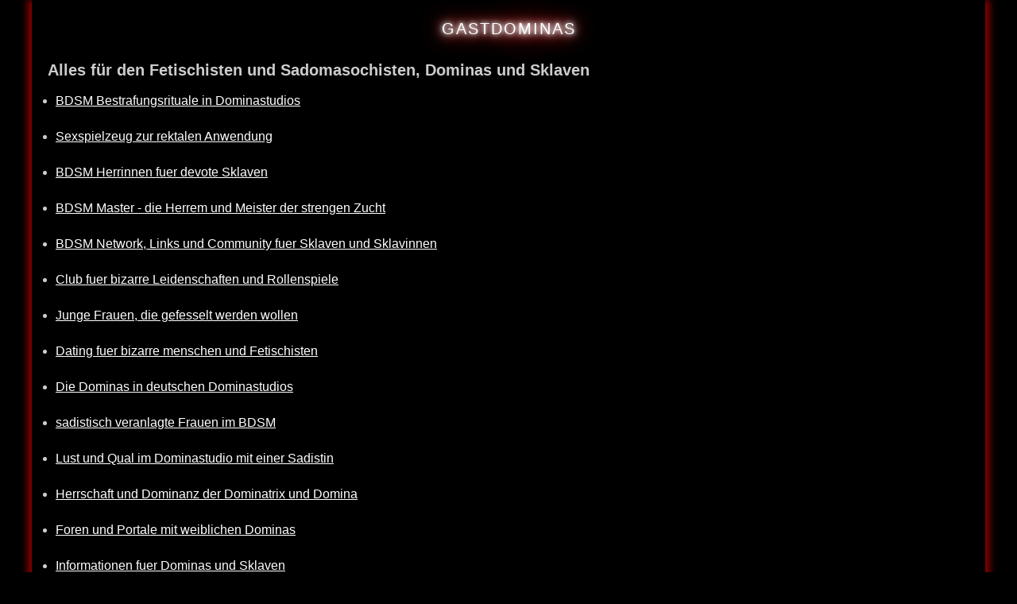

--- FILE ---
content_type: text/html; charset=UTF-8
request_url: https://gastdominas.com/links200.php
body_size: 1782
content:
<!DOCTYPE html>
<html lang="de">
<head>
<meta charset="UTF-8">
<meta name="viewport" content="width=device-width, initial-scale=1.0">
<title>dominas und Fetisch Kontakte und Themen im Netz finden</title>
<meta name="Author" content="dominanz und fetisch">
<meta name="publisher" content="dominanz und fetisch.de">
<meta name="description" content="Dominas im Internet, Online Angebote für Sadomasochisten, Sklaven und Fetischisten">
<meta name="keywords" content="Domina, bizarr, dominaführer, bizarrführer, lady, fetisch, münchen, berlin">
<meta name="page-topic" content="dominas im fetisch kino erfüllen dir online deine fetisch träume topdomina syonera von styx">
<meta NAME="audience" CONTENT="Alle">
<meta name="revisit-after" content="15 days">
<meta name="robots" content="index, follow">
<meta name="language" content="deutsch">
<meta name="company" content="dominastudio fetisch">
<meta name="distribution" content="global">
<link rel="stylesheet" href="style.css">
</head>
<body>
  <div class="wrapper">
    <header>
      <div class="logo">
        <span>Gastdominas</span>
      </div>
    </header>
    <section class="links">

<h1 class="links__heading">Alles f&uuml;r den Fetischisten und Sadomasochisten, Dominas und Sklaven</h1>
<ul class="links__list">
<li class="links__list-item"><a class="menulink" href="https://www.abstrafen.de/" target="_blank">BDSM Bestrafungsrituale in Dominastudios</a></li>
<li class="links__list-item"><a class="menulink" href="https://www.analdildo.de/" target="_blank">Sexspielzeug zur rektalen Anwendung</a></li>
<li class="links__list-item"><a class="menulink" href="https://www.bdsm-herrin.de/" target="_blank">BDSM Herrinnen fuer devote Sklaven</a></li>
<li class="links__list-item"><a class="menulink" href="https://www.bdsm-master.de/" target="_blank">BDSM Master - die Herrem und Meister der strengen Zucht</a></li>
<li class="links__list-item"><a class="menulink" href="https://www.bdsm-network.de/" target="_blank">BDSM Network, Links und Community fuer Sklaven und Sklavinnen</a></li>

<li class="links__list-item"><a class="menulink" href="https://www.bizarr-club.de/" target="_blank">Club fuer bizarre Leidenschaften und Rollenspiele</a></li>
<li class="links__list-item"><a class="menulink" href="https://www.bondagesklavin.de/" target="_blank">Junge Frauen, die gefesselt werden wollen</a></li>
<li class="links__list-item"><a class="menulink" href="https://www.date-today.de/" target="_blank">Dating fuer bizarre menschen und Fetischisten</a></li>
<li class="links__list-item"><a class="menulink" href="https://www.die-dominas.de/" target="_blank">Die Dominas in deutschen Dominastudios</a></li>
<li class="links__list-item"><a class="menulink" href="https://www.die-sadistin.de/" target="_blank">sadistisch veranlagte Frauen im BDSM</a></li>

<li class="links__list-item"><a class="menulink" href="https://www.diesadistin.de/" target="_blank">Lust und Qual im Dominastudio mit einer Sadistin</a></li>
<li class="links__list-item"><a class="menulink" href="https://www.domina-dominanz.de/" target="_blank">Herrschaft und Dominanz der Dominatrix und Domina</a></li>
<li class="links__list-item"><a class="menulink" href="https://www.domina-foren.de/" target="_blank">Foren und Portale mit weiblichen Dominas</a></li>
<li class="links__list-item"><a class="menulink" href="https://www.domina-forum.de/" target="_blank">Informationen fuer Dominas und Sklaven</a></li>
<li class="links__list-item"><a class="menulink" href="https://www.domina-studiofuehrer.de/" target="_blank">BDSM im Studio, Listen und Profile der Studios</a></li>

<li class="links__list-item"><a class="menulink" href="https://www.dominalist.de/" target="_blank">Kreative und listige Dominas im Dominastudio</a></li>
<li class="links__list-item"><a class="menulink" href="https://www.dominanz-online.de/" target="_blank">Viruelle Dominanz im Online Chat, Webcam und Telefonsex</a></li>
<li class="links__list-item"><a class="menulink" href="https://www.dominastudioliste.de/" target="_blank">Dominastudioliste Deutschland, Schweiz, Österreich</a></li>
<li class="links__list-item"><a class="menulink" href="https://www.dominastudios-online.de/" target="_blank">Online nach Dominastudios suchen</a></li>
<li class="links__list-item"><a class="menulink" href="https://www.fetisch-dominas.de/" target="_blank">Dominas mit Angebot Fetisch und SM</a></li>

<li class="links__list-item"><a class="menulink" href="https://www.fetisch-event.de/" target="_blank">Events und Parties im Fetischbereich</a></li>
<li class="links__list-item"><a class="menulink" href="https://www.fetisch-messe.de/" target="_blank">Nonnen in Latex, die Latexgoettin</a></li>
<li class="links__list-item"><a class="menulink" href="https://www.fetischmesse.de/" target="_blank">Messe zum Thema Fetisch</a></li>
<li class="links__list-item"><a class="menulink" href="https://www.folterung.de/" target="_blank">BDSM und die Lust an der Qual</a></li>
<li class="links__list-item"><a class="menulink" href="https://www.zentrum-der-bizarren-lust.de/" target="_blank">Bizarres und sexuelle Perversionen</a></li>

<li class="links__list-item"><a class="menulink" href="https://www.fickschnecken.de/" target="_blank">Girls im web, die Dates suchen</a></li>
<li class="links__list-item"><a class="menulink" href="https://www.femdom-pics.com/" target="_blank">Femdom, die Herrschaft der Frau in Bildern</a></li>
<li class="links__list-item"><a class="menulink" href="https://www.strenge-hand.de/" target="_blank">Sklaven mit strenger Hand gefuehrt</a></li>
<li class="links__list-item"><a class="menulink" href="https://www.spritzkalender.de/" target="_blank">Keuschhaltung des Sklaven durch eine Herrin</a></li>

<li class="links__list-item"><a class="menulink" href="https://www.sm-seiten.de/" target="_blank">BDSM seiten im deutschen Internet finden</a></li>
<li class="links__list-item"><a class="menulink" href="https://www.sm-partnerin.de/" target="_blank">Partnerin fuer Sadomaso suchen und finden</a></li>
<li class="links__list-item"><a class="menulink" href="https://www.sklavenlust.de/" target="_blank">Maenner mit dem Wunsch Sklave einer Domina zu sein</a></li>
<li class="links__list-item"><a class="menulink" href="https://www.sklavenbeichte.de/" target="_blank">Gestaendnisse eines Sadomaso Sklaven</a></li>
<li class="links__list-item"><a class="menulink" href="https://www.sklaven-lust.de/" target="_blank">Frauen, die einen Sm Sklaven suchen und erziehen wollen</a></li>

<li class="links__list-item"><a class="menulink" href="https://www.sklaven-beichte.de/" target="_blank">Rollenspiele im Dominastudio, Sklaven beichten der Domina</a></li>
<li class="links__list-item"><a class="menulink" href="https://www.sex-mit-frauen.de/" target="_blank">BDSM Sex mit Frauen in Leder und Latex</a></li>
<li class="links__list-item"><a class="menulink" href="https://www.schmerz-welt.de/" target="_blank">Schmerzen bereiten Lust, Dominatrix und Sklaven</a></li>
<li class="links__list-item"><a class="menulink" href="https://www.sadomaso-studio.de/" target="_blank">BDSM Studios fuer Sadomasospiele</a></li>

<li class="links__list-item"><a class="menulink" href="https://www.sadomaso-girls.de/" target="_blank">Girls und Frauen aus der Sadomasoszene treffen</a></li>
<li class="links__list-item"><a class="menulink" href="https://www.sadomaso-club.de/" target="_blank">BDSM in einem Club oder Studio ausleben</a></li>
<li class="links__list-item"><a class="menulink" href="https://www.sadomania.de/" target="_blank">BDSM Portale fuer jeden Geschmack</a></li>
<li class="links__list-item"><a class="menulink" href="https://www.putzsklavinnen.de/" target="_blank">Putzsklavinnen und Putzsklaven im Dominastudio</a></li>
<li class="links__list-item"><a class="menulink" href="https://www.mail-erziehung.de/" target="_blank">Sadomasoerziehung per E-mail und Chat</a></li>

<li class="links__list-item"><a class="menulink" href="https://www.lustlines.de/" target="_blank">BDSM Lustlines Telefonnummern der Dominas</a></li>
<li class="links__list-item"><a class="menulink" href="https://www.latexpeitsche.de/" target="_blank">Peitsche aus Latex, das Sexspielzeug fuer Paare</a></li>
<li class="links__list-item"><a class="menulink" href="https://www.herrschsucht.de/" target="_blank">Die Herrschsucht der Leder Frau und Domina</a></li>
<li class="links__list-item"><a class="menulink" href="https://www.ficken-bumsen-sex.de/" target="_blank">Suchbegriffe deutscher Maenner</a></li>
<li class="links__list-item"><a class="menulink" href="https://www.fetischlust.de/" target="_blank">Lust am eigenen fetisch jetzt ausleben</a></li>
</ul>
</section>
<footer>
  <div class="home">
    <a href="index.html">Home</a>
  </div>
</footer>
</div>
</body>
</html>


--- FILE ---
content_type: text/css
request_url: https://gastdominas.com/style.css
body_size: 1083
content:
/*------------ BASE -----------------*/
:root {
  --color-primary: #000;
  --color-primary-light-1: #fff;
  --color-primary-light-2: #ccc;
  --color-primary-dark: #1b1b1b;

  --color-secondary: #ff0000;
  --color-secondary-light: #ffa0a0;
  --color-secondary-dark: #c50000;

  --line: 1px solid #3b3b3b;

  --shadow-dark: 0 2rem 6rem rgba(0,0,0,.3);
}

* {
  margin: 0;
  padding: 0;
}

*,
*::after,
*::before {
  box-sizing: inherit;
}

html {
  box-sizing: border-box;
  font-size: 62.5%;
}

body {
  font-family: Verdana, Arial, sans-serif;
  font-weight: 400;
  line-height: 1.6;
  color: var(--color-primary-light-2);
  background-color: var(--color-primary);
}


a:link,
a:visited {
	color: var(--color-primary-light-1);
}

a:hover {
	color: var(--color-secondary);
}

h1 {
  font-size: 2rem;
}

h2 {
  font-size: 1.8rem;
}

h3 {
  font-size: 1.7rem;
}

h4 {
  font-size: 1.6rem;
}

/* ---- LAYOUT ---- */

.wrapper {
  margin: 0 auto;
  max-width: 120rem;
  font-size: 1.6rem;
  box-shadow: 6px 0 8px rgba(255, 0, 0, 0.5), -6px 0 8px rgba(255, 0, 0, 0.5);
}

header {
  padding: 2rem;
}

.logo {
  color: var(--color-primary-light-1);
  font-size: 2rem;
  text-transform: uppercase;
  letter-spacing: 2px;
  font-weight: 300;
  text-align: center;
  text-shadow: 0 0 5px #FFF, 0 0 10px #FFF, 0 0 15px #FFF, 0 0 20px #FF0000, 0 0 30px #FF0000, 0 0 40px #FF0000, 0 0 55px #FF0000, 0 0 75px #FF0000;
}

main {
  margin: 1rem auto 5rem auto;
  padding: 0 1rem;
}


.part-two__img img {
  width: 100%;
  max-width: 55rem;
  height: auto;
  display: block;
  margin: 1.5rem auto;
}

.banp, .ban {
  margin: 1.4rem 0;
  text-align: center;
  font-size: 1.4rem;
}

.banp p {
  padding: .3rem 0;
}

.banp img {
  width: 100%;
  height: auto;
  max-width: 500px;
}

.part-three, .part-four {
}

.ban img {
  width: 100%;
  height: auto;
  max-width: 468px;
}

.annonce {
  margin: 1.4rem;
  text-align: center;
}

.annonce ul {
  display: flex;
  flex-wrap: wrap;
  list-style: none;
}

.annonce ul li {
  flex: 0 0 50%;
  padding: 0.5rem;
  overflow: hidden;
}

.partner h4{
  text-align: center;
}

.ph-ban {
  text-align: center;
}

.ph-ban img {
  width: 100%;
  height: auto;
  max-width: 670px;
  margin: .5rem 0;
}

.ban-vx {
  text-align: center;
  margin: 1.4rem 0;
}

.ban-vx iframe {
  margin: 0 auto;
  width: 100%;
  max-width: 300px;
}

.ban-vx iframe img {
  width: 100%;
  height: auto;
  max-width: 300px;
}

.xcheck {
  text-align: center;
  font-size: 1.4rem;
  margin: 1.4rem 0;
}

.xcheck img {
  width: 100%;
  height: auto;
  max-width: 380px;
  padding-top: .6rem;
}

footer {
  background-color: var(--color-primary-dark);
  border-top: var(--line);
  padding-bottom: 3rem;
}

.footer-1 {
  text-align: center;
  margin: 1.4rem 0;
}

.footer-1 ul {
  list-style: none;
  margin: 1rem auto;
}

.footer-1 li {
  padding: .6rem;
}

.navi {
  padding: 1rem;
  border-top: var(--line);
}

.navi__list ul {
  list-style: none;
  margin: 2rem 0;
  display: flex;
  flex-wrap: wrap;
}

.navi__list li {
  flex: 0 0 50%;
}

.navi__list a {
  display: block;
  padding: .5rem;
  margin-right: 1rem;
  border-bottom: var(--line);
}


.navi__list a:link {
  text-decoration: none;
  text-transform: uppercase;
}

.links {
  padding: 0 1rem 3rem 2rem;
}

.links__list {
  margin-left: 1rem;
}

.links__list-item {
  padding: 1rem 0;
}

.home {
  margin: 3rem auto 0 auto;
  width: 8rem;
  background-color: #650000;
  text-align: center;
  border: 1px solid var(--color-primary-light-2);
}

.home a {
  display: block;
  text-decoration: none;
  text-transform: uppercase;
  padding: 0.5rem;
}

@media (min-width:550px) {

  main {
    padding: 0 2rem;
  }

  .annonce ul li {
    flex: 0 0 33.33%;
  }

  .navi__list li {
    flex: 0 0 33.33%;
  }

  .footer-1 {
    text-align: left;
    padding: 1rem;
  }

  .footer-1 ul {
    display: flex;
    flex-wrap: wrap;
  }

  .footer-1 li {
    flex: 0 0 50%;
  }

}

@media (min-width:670px) {

  .part-two {
    margin: 6rem 0;
    display: flex;
    align-items: center;
  }

  .part-two__img {
    flex: 0 0 50%;
    order: 2;
  }

  .part-two__img img {
    margin: 0;
    margin: 0 auto;
  }

  .part-two__text {
    flex: 0 0 50%;
    order: 1;
    padding-right: 1rem;
  }

  .footer-1 li {
    flex: 0 0 33.33%;
  }

}

@media (min-width:820px) {

  .navi__list li {
    flex: 0 0 25%;
  }

}

@media (min-width:1000px) {

  .part-one__article {
    columns: 2;
    column-gap: 6rem;
    column-rule: 1px solid #3b3b3b;
  }

  .part-two__text {
    padding-right: 4rem;
  }

  .annonce ul li {
    flex: 0 0 16.66%;
  }

  .navi__list li {
    flex: 0 0 20%;
  }

  .footer-1 li {
    flex: 0 0 25%;
  }

}
